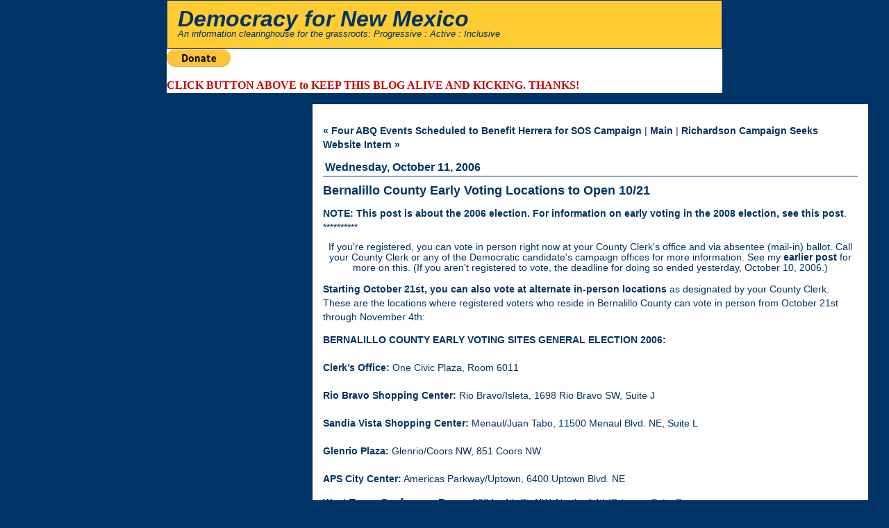

--- FILE ---
content_type: text/html; charset=utf-8
request_url: https://www.democracyfornewmexico.com/democracy_for_new_mexico/2006/10/bernalillo_coun_1.html
body_size: 8499
content:
<!DOCTYPE html PUBLIC "-//W3C//DTD XHTML 1.0 Transitional//EN" "https://www.w3.org/TR/xhtml1/DTD/xhtml1-transitional.dtd">  <html xmlns="https://www.w3.org/1999/xhtml"> <head>   	<script type="text/javascript"> 		var _gaq = _gaq || []; 		_gaq.push(['t2._setAccount', 'UA-225723-36']); 		_gaq.push(['t2._setDomainName', 'none']); 		_gaq.push(['t2._setAllowLinker', true]);         _gaq.push(['t2._setCustomVar', 1, 'Blog', '6a00d834519ed469e200d834519ed669e2', 3]); 		_gaq.push(['t2._trackPageview']);  		(function() { 		  var ga = document.createElement('script'); ga.type = 'text/javascript'; ga.async = true; 		  ga.src = ('https:' == document.location.protocol ? 'https://ssl' : 'https://www') + '.google-analytics.com/ga.js'; 		  var s = document.getElementsByTagName('script')[0]; s.parentNode.insertBefore(ga, s); 		})(); 	</script> <meta http-equiv="Content-Type" content="text/html; charset=utf-8" /> <meta name="generator" content="https://www.typepad.com/" />   <title>Democracy for New Mexico: Bernalillo County Early Voting Locations to Open 10/21</title>  <link rel="stylesheet" href="https://www.democracyfornewmexico.com/democracy_for_new_mexico/styles.css" type="text/css" /> <link rel="alternate" type="application/atom+xml" title="Atom" href="https://www.democracyfornewmexico.com/democracy_for_new_mexico/atom.xml" /> <link rel="alternate" type="application/rss+xml" title="RSS" href="https://www.democracyfornewmexico.com/democracy_for_new_mexico/index.rdf" />   <link rel="start" href="https://www.democracyfornewmexico.com/democracy_for_new_mexico/" title="Home" />  <link rel="prev" href="https://www.democracyfornewmexico.com/democracy_for_new_mexico/2006/10/four_events_sch.html" title="Four ABQ Events Scheduled to Benefit Herrera for SOS Campaign" />   <link rel="next" href="https://www.democracyfornewmexico.com/democracy_for_new_mexico/2006/10/richardson_camp.html" title="Richardson Campaign Seeks Website Intern" />        <script type="text/javascript"> hostName = '.democracyfornewmexico.com'; </script>  <script type="text/javascript">  //delta-del</script><script async src="https://www.googletagmanager.com/gtag/js?id=UA-112619706-1"> </script> <script type="text/javascript"> window.dataLayer = window.dataLayer || [];  function gtag(){dataLayer.push(arguments);}   gtag('js', new Date());   gtag('config', 'UA-112619706-1'); </script></head>  <body>  <div id="container">  <a id="banner-img" href="https://www.democracyfornewmexico.com/democracy_for_new_mexico/"><span class="banner-alt">&nbsp;</span></a> <div id="banner"> <h1><a href="https://www.democracyfornewmexico.com/democracy_for_new_mexico/" accesskey="1">Democracy for New Mexico</a></h1> <h2>An information clearinghouse for the grassroots: Progressive : Active : Inclusive</h2> </div>                           <div class="link-note3"> <form action="https://www.paypal.com/cgi-bin/webscr" method="post"> <input type="hidden" name="cmd" value="_donations"> <input type="hidden" name="business" value="admin@democracyfornewmexico.com"> <input type="hidden" name="no_shipping" value="0"> <input type="hidden" name="return" value="https://www.DemocracyForNewMexico.com"> <input type="hidden" name="cancel_return" value="https://www.DemocracyForNewMexico.com"> <input type="hidden" name="cn" value="Optional Comment"> <input type="hidden" name="currency_code" value="USD"> <input type="hidden" name="tax" value="0"> <input type="hidden" name="lc" value="US"> <input type="hidden" name="bn" value="PP-DonationsBF"> <input type="image" src="https://www.paypal.com/en_US/i/btn/btn_donate_LG.gif" border="0" name="submit" alt="PayPal - The safer, easier way to pay online!">  <br /><p><span style="color: #cc0000"><strong>CLICK BUTTON ABOVE to KEEP THIS BLOG ALIVE AND KICKING. THANKS!</strong> </span></p></form> </div>   </div>       </div>       <script type="text/javascript"> _NTW_width = '160px'; _NTW_hideElts = new Array(); _NTW_hideElts['stars'] = true; _NTW_hideElts['story_type'] = true; _NTW_hideElts['quote'] = true; _NTW_hideElts['num_reviews'] = true; _NTW_hideElts['review_it'] = true; </script> <script src="https://newstrust.net/subjects/politics/top_stories.json" type="text/javascript"></script> <script src="https://newstrust.net/javascripts/widgets/formats/default.json" type="text/javascript"></script> <script src="https://newstrust.net/javascripts/render_widget.js" type="text/javascript"></script>    </div>     </div>   </a>    </div>    </div>   </div>   </div>   </div>            <!-- Start of StatCounter Code --> <script type="text/javascript"> sc_project=366589;  sc_invisible=1;  sc_partition=1;  sc_security="";  </script>  <script type="text/javascript" src="https://www.statcounter.com/counter/counter_xhtml.js"></script> <!-- End of StatCounter Code -->  <!-- Site Meter --> <script type="text/javascript">  </script> <noscript> <a href="https://s45.sitemeter.com/stats.asp?site=s45barbwire" target="_top"> <img src="https://s45.sitemeter.com/meter.asp?site=s45barbwire" alt="Site Meter" border="0"/></a> </noscript> <!-- Copyright (c)2006 Site Meter -->     </div> </div>  <div id="center"> <div class="content">  <p style="TEXT-ALIGN: center"></p>  <p style="TEXT-ALIGN: center"><a href="https://www.harryforcongress.com/"></a></p>  <p align="right">  <a href="https://www.democracyfornewmexico.com/democracy_for_new_mexico/2006/10/four_events_sch.html">&laquo; Four ABQ Events Scheduled to Benefit Herrera for SOS Campaign</a> |  <a href="https://www.democracyfornewmexico.com/democracy_for_new_mexico/">Main</a>  | <a href="https://www.democracyfornewmexico.com/democracy_for_new_mexico/2006/10/richardson_camp.html">Richardson Campaign Seeks Website Intern &raquo;</a>  </p>    <h2>Wednesday, October 11, 2006</h2>    <h3>Bernalillo County Early Voting Locations to Open 10/21</h3>     <p><strong>NOTE: This post is about the 2006 election. For information on early voting in the 2008 election, see <a href="https://www.democracyfornewmexico.com/democracy_for_new_mexico/2008/10/bernalillo-coun.html">this post</a></strong>.<br /> **********</p> If you're registered, you can vote in person right now at your County Clerk's office and via absentee (mail-in) ballot. Call your County Clerk or any of the Democratic candidate's campaign offices for more information. See my <a href="https://www.democracyfornewmexico.com/democracy_for_new_mexico/2006/10/last_day_to_reg.html">earlier post</a> for more on this. (If you aren't registered to vote, the deadline for doing so ended yesterday, October 10, 2006.)</p>  <p><strong>Starting October 21st, you can also vote at alternate in-person locations</strong> as designated by your County Clerk. These are the locations where registered voters who reside in Bernalillo County can vote in person from October 21st through November 4th:</p> <a id="more"></a> <p><strong>BERNALILLO COUNTY EARLY VOTING SITES GENERAL ELECTION 2006:</strong><br /><br /><strong>Clerk’s Office:</strong> One Civic Plaza, Room 6011<br /><br /><strong>Rio Bravo Shopping Center:</strong> Rio Bravo/Isleta, 1698 Rio Bravo SW, Suite J<br /><br /><strong>Sandia Vista Shopping Center:</strong> Menaul/Juan Tabo, 11500 Menaul Blvd. NE, Suite L<br /><br /><strong>Glenrio Plaza:</strong> Glenrio/Coors NW, 851 Coors NW<br /><br /><strong>APS City Center:</strong> Americas Parkway/Uptown, 6400 Uptown Blvd. NE</p>  <p><strong>West Tower Conference Room:</strong> 5024 - 4th St. NW, North of 4th/Griegos, Suite B<br /><br /><strong>Integrity Plaza:</strong> Wyoming/Constitution, 1500 Wyoming NE, Suite A<br /><br /><strong>Parkland Plaza:</strong> Near Kathryn/San Mateo, 1118 San Mateo SE<br /><br /><strong>Los Vecinos Community Center:</strong> 478 ½ Old Hwy 66, Tijeras, NM<br /><br /><strong>Plaza Ladera:</strong> Coors/Sequoia NW, 5300 Sequoia NW, Suite G<br /><br /><strong>900 - 4th St. SW:</strong> 4th/Atlantic, Suite B<br /><br /><strong>Academy Office Park:</strong> Academy/Truchas, 6739 Academy NE, Suite 252<br /><br /><strong>Los Ranchos Villa:</strong> 4th/Osuna, 6601 - 4th St. NW, Suite R</p>  <p><strong>EARLY&nbsp; VOTING HOURS OF OPERATION:</strong></p>  <p><strong>Clerk’s Office Downtown:</strong><br />Tuesday, October 10 thru Friday, October 13: 8 am-5 pm<br />Monday October 16 thru Friday, October 20: 8 am-5 pm<br />Monday October 23 thru Friday, October 27: 8 am-5 pm<br />Monday October 30 thru Friday, November 3: 8 am-5 pm<br />Saturday, November 4: 10 am-6 pm</p>  <p><strong>All Other Sites begin on October 21:</strong><br />Saturday, October 21: 10:00 am - 6:00 pm<br />Tuesday, October 24 thru Friday, October 27: Noon - 8:00 pm<br />Saturday, October 28: 10:00 am - 6:00 pm<br />Tuesday, October 31 thru Friday, November 3: Noon - 8:00 pm<br />Saturday, November 4: 10:00 am - 6:00 pm</p>  <p><em>Source: Bernalillo County Clerk’s Office 10/10/06</em></p>  <p><strong>For info on early voting sites in other counties, contact your County Clerk. You can find contact information for them <a href="https://www.sos.state.nm.us/main/elections/Clerks.htm">here</a>.</strong></p>  <p class="posted"> October 11, 2006 at 10:32 AM in <a href="https://www.democracyfornewmexico.com/democracy_for_new_mexico/election_reform/">Election Reform & Voting</a>  | <a href="https://www.democracyfornewmexico.com/democracy_for_new_mexico/2006/10/bernalillo_coun_1.html">Permalink</a> </p>      <h2><a id="comments"></a>Comments</h2> 	                    <a id="c132837743"></a> <p>oops!  There is a discrepancy between the days of the week and the date on the early voting hours of operation.<br /> For October 21th is a Tuesday, October 24st is a Friday and so on.</p>  <p></p>  <p></p>  <p></p>  <p></p>  <p></p>  <p></p>  <p></p>  <p></p>  <p></p>  <p></p>  <p></p>  <p></p>  <p></p>  <p></p>  <p></p>  <p></p>  <p></p>  <p></p>  <p></p>  <p></p>  <p></p>  <p></p>  <p></p>  <p></p>  <p></p>  <p></p>  <p></p>  <p></p>  <p></p>  <p></p>  <p></p>  <p></p>  <p></p>  <p></p>  <p></p>  <p></p>  <p></p>  <p></p>  <p></p>  <p></p>  <p></p>  <p></p>  <p></p>  <p></p>  <p></p>  <p></p>  <p></p>  <p></p>  <p></p>  <p></p>  <p></p>  <p></p>  <p></p>  <p></p>  <p></p>  <p></p>  <p></p>  <p></p>  <p></p>  <p></p>  <p></p>  <p></p>  <p></p>  <p></p>  <p></p>  <p></p>  <p></p>  <p></p>  <p></p>  <p></p>  <p></p>  <p></p>  <p></p>  <p></p>  <p></p>  <p></p>  <p></p>  <p></p>  <p></p>  <p></p>  <p></p>  <p></p>  <p></p>  <p></p>  <p></p>  <p></p>  <p></p>  <p></p>  <p></p>  <p></p>  <p></p>  <p></p>  <p></p>  <p></p>  <p></p>  <p></p>  <p></p>  <p></p>  <p></p>  <p></p>  <p></p>  <p></p>  <p></p>  <p></p>  <p></p>  <p></p>  <p></p>  <p></p>  <p></p>  <p></p>  <p></p>  <p></p>  <p></p>  <p></p>  <p></p>  <p></p>  <p></p>  <p></p>  <p></p>  <p></p>  <p></p>  <p></p>  <p><br /> tuesday</p> <p class="posted">Posted by: Betsy Townsend | Sep 30, 2008 11:36:09 AM</p>  <a id="c132847135"></a> <p>You&#39;re looking at dates for the 2006 election, not the 2008 election.</p> <p class="posted">Posted by: <a rel="nofollow" target="_blank" title="https://www.DemocracyForNewMexico.com" href="https://www.DemocracyForNewMexico.com">barb</a> | Sep 30, 2008 12:44:13 PM</p>  <a id="c136933623"></a> <p>Hello =] I noticed one early voting polling location not listed on your webpage; that early voting location is at the Del Norte Shopping Center located at 7120 Wyoming NE, Suite 16.  Please verify this information with the following website address:</p>  <p><a href="https://www.cabq.gov/clerk/elections" rel="nofollow">https://www.cabq.gov/clerk/elections</a></p> <p class="posted">Posted by: <a rel="nofollow" target="_blank" title="https://www.cabq.gov/clerk/elections" href="https://www.cabq.gov/clerk/elections">Desbah Benally</a> | Oct 29, 2008 3:48:27 PM</p>  <a id="c136939205"></a> <p>Again, this post is about the 2006 election, NOT the 2008 election. Thus the info is different.</p> <p class="posted">Posted by: <a rel="nofollow" target="_blank" title="https://www.DemocracyForNewMexico.com" href="https://www.DemocracyForNewMexico.com">barb</a> | Oct 29, 2008 4:29:56 PM</p>  <a id="c137060691"></a> <p>When I googled &quot;early voting,&quot; this 2006 website was pulled up instead of your updated 2008 site.  Is there anything that you can do that helps the 2008 website to get displayed before any of the outdated voting websites?  Thanks for your time!</p> <p class="posted">Posted by: Desbah Benally | Oct 30, 2008 12:29:29 PM</p>                </div> </div>  </div> <div id="right">          <form method="get" action="https://www.google.com/search">   <input type="hidden" name="ie" value="UTF-8" />    <input type="hidden" name="oe" value="UTF-8" />    <div style="background-color:white;">    <a href="https://www.google.com/"><img src="https://www.google.com/logos/Logo_25wht.gif" border="0" alt="Google" /></a>    </div>    <input type="text" name="q" size="18" maxlength="355" value="" /><br />    <small>     <input type="hidden" name="domains" value="democracyfornewmexico.com" />     <input type="radio" name="sitesearch" value="democracyfornewmexico.com" /> Entire Web<br />     <input type="radio" name="sitesearch" value="democracyfornewmexico.com" checked="checked" /> This Blog    <br /></small>     <input type="submit" name="btnG" value=" Google Search " />   </form>  <!-- SiteSearch Google -->            <script type="text/javascript"> if(typeof(networkedblogs)=="undefined"){networkedblogs = {};networkedblogs.blogId=58251;networkedblogs.shortName="democracy_for_new_mexico";} --></script><script  type="text/javascript"></script>     </div>       </div>    </div>    <h2><a href="/democracy_for_new_mexico/archives.html">Archives</a></h2> <ul>  <li><a href="https://www.democracyfornewmexico.com/democracy_for_new_mexico/2010/10/index.html">October 2010</a></li>  <li><a href="https://www.democracyfornewmexico.com/democracy_for_new_mexico/2010/09/index.html">September 2010</a></li>  <li><a href="https://www.democracyfornewmexico.com/democracy_for_new_mexico/2010/08/index.html">August 2010</a></li>  <li><a href="https://www.democracyfornewmexico.com/democracy_for_new_mexico/2010/07/index.html">July 2010</a></li>  <li><a href="https://www.democracyfornewmexico.com/democracy_for_new_mexico/2010/06/index.html">June 2010</a></li>  <li><a href="https://www.democracyfornewmexico.com/democracy_for_new_mexico/2010/05/index.html">May 2010</a></li>  <li><a href="https://www.democracyfornewmexico.com/democracy_for_new_mexico/2010/04/index.html">April 2010</a></li>  <li><a href="https://www.democracyfornewmexico.com/democracy_for_new_mexico/2010/03/index.html">March 2010</a></li>  <li><a href="https://www.democracyfornewmexico.com/democracy_for_new_mexico/2010/02/index.html">February 2010</a></li>  <li><a href="https://www.democracyfornewmexico.com/democracy_for_new_mexico/2010/01/index.html">January 2010</a></li>  <li><a href="https://www.democracyfornewmexico.com/democracy_for_new_mexico/2009/12/index.html">December 2009</a></li>  <li><a href="https://www.democracyfornewmexico.com/democracy_for_new_mexico/2009/11/index.html">November 2009</a></li>  </ul>  <h2>Categories</h2>  <ul>   <li><a href="https://www.democracyfornewmexico.com/democracy_for_new_mexico/2007_albq_municipal_elections/">2007 Albq. Municipal Elections</a></li>     <li><a href="https://www.democracyfornewmexico.com/democracy_for_new_mexico/2008_bernalillo_county_elections/">2008 Bernalillo County Elections</a></li>     <li><a href="https://www.democracyfornewmexico.com/democracy_for_new_mexico/2008_dem_vp_candidates/">2008 Dem VP Candidates</a></li>     <li><a href="https://www.democracyfornewmexico.com/democracy_for_new_mexico/2008_democratic_convention/">2008 Democratic Convention</a></li>     <li><a href="https://www.democracyfornewmexico.com/democracy_for_new_mexico/2008_general_election_voting/">2008 General Election Voting</a></li>     <li><a href="https://www.democracyfornewmexico.com/democracy_for_new_mexico/2008_general_presidential_election/">2008 General Presidential Election</a></li>     <li><a href="https://www.democracyfornewmexico.com/democracy_for_new_mexico/2008_judicial_elections/">2008 Judicial Elections</a></li>     <li><a href="https://www.democracyfornewmexico.com/democracy_for_new_mexico/2008_new_mexico_convention_delegation/">2008 New Mexico Convention Delegation</a></li>     <li><a href="https://www.democracyfornewmexico.com/democracy_for_new_mexico/2008_nm_senate_race/">2008 NM Senate Race</a></li>     <li><a href="https://www.democracyfornewmexico.com/democracy_for_new_mexico/2008_nm_state_legislature_races/">2008 NM State Legislature Races</a></li>     <li><a href="https://www.democracyfornewmexico.com/democracy_for_new_mexico/2008_prc_election/">2008 PRC Election</a></li>     <li><a href="https://www.democracyfornewmexico.com/democracy_for_new_mexico/2008_presidential_primary/">2008 Presidential Primary</a></li>     <li><a href="https://www.democracyfornewmexico.com/democracy_for_new_mexico/2008_republican_convention/">2008 Republican Convention</a></li>     <li><a href="https://www.democracyfornewmexico.com/democracy_for_new_mexico/2008_santa_fe_county_elections/">2008 Santa Fe County Elections</a></li>     <li><a href="https://www.democracyfornewmexico.com/democracy_for_new_mexico/2009-albuquerque-city-council-races/">2009 Albuquerque City Council Races</a></li>     <li><a href="https://www.democracyfornewmexico.com/democracy_for_new_mexico/2009_albuquerque_mayoral_race/">2009 Albuquerque Mayoral Race</a></li>     <li><a href="https://www.democracyfornewmexico.com/democracy_for_new_mexico/2009-gubernatorial-transition/">2009 Gubernatorial Transition</a></li>     <li><a href="https://www.democracyfornewmexico.com/democracy_for_new_mexico/2009-santa-fe-municipal-election/">2009 Santa Fe Municipal Election</a></li>     <li><a href="https://www.democracyfornewmexico.com/democracy_for_new_mexico/2010-bernaillo-county-assessor-race/">2010 Bernaillo County Assessor Race</a></li>     <li><a href="https://www.democracyfornewmexico.com/democracy_for_new_mexico/2010-bernalillo-county-commission-races/">2010 Bernalillo County Commission Races</a></li>     <li><a href="https://www.democracyfornewmexico.com/democracy_for_new_mexico/2010-bernalillo-county-sheriff-race/">2010 Bernalillo County Sheriff Race</a></li>     <li><a href="https://www.democracyfornewmexico.com/democracy_for_new_mexico/2010-democratic-primary-results/">2010 Democratic Primary Results</a></li>     <li><a href="https://www.democracyfornewmexico.com/democracy_for_new_mexico/2010-dpnm-pre-primary-convention/">2010 DPNM Pre-Primary Convention</a></li>     <li><a href="https://www.democracyfornewmexico.com/democracy_for_new_mexico/2010-general-election/">2010 General Election</a></li>     <li><a href="https://www.democracyfornewmexico.com/democracy_for_new_mexico/2010-judicial-races/">2010 Judicial Races</a></li>     <li><a href="https://www.democracyfornewmexico.com/democracy_for_new_mexico/2010-nm-attorney-general-race/">2010 NM Attorney General Race</a></li>     <li><a href="https://www.democracyfornewmexico.com/democracy_for_new_mexico/2010_nm_governors_race/">2010 NM Governor's Race</a></li>     <li><a href="https://www.democracyfornewmexico.com/democracy_for_new_mexico/2010-nm-land-commissioner-race/">2010 NM Land Commissioner Race</a></li>     <li><a href="https://www.democracyfornewmexico.com/democracy_for_new_mexico/2010-nm-legislature-races/">2010 NM Legislature Races</a></li>     <li><a href="https://www.democracyfornewmexico.com/democracy_for_new_mexico/2010_nm_lt_governor_race/">2010 NM Lt. Governor Race</a></li>     <li><a href="https://www.democracyfornewmexico.com/democracy_for_new_mexico/2010-nm-prc-races/">2010 NM PRC Races</a></li>     <li><a href="https://www.democracyfornewmexico.com/democracy_for_new_mexico/2010-nm-secretary-of-state-race/">2010 NM Secretary of State Race</a></li>     <li><a href="https://www.democracyfornewmexico.com/democracy_for_new_mexico/2010-nm-state-auditor-race/">2010 NM State Auditor Race</a></li>     <li><a href="https://www.democracyfornewmexico.com/democracy_for_new_mexico/2010-nm-state-treasurer-race/">2010 NM State Treasurer Race</a></li>     <li><a href="https://www.democracyfornewmexico.com/democracy_for_new_mexico/2010-santa-fe-county-elections/">2010 Santa Fe County Elections</a></li>     <li><a href="https://www.democracyfornewmexico.com/democracy_for_new_mexico/2010-santa-fe-municipal-election/">2010 Santa Fe Municipal Election</a></li>     <li><a href="https://www.democracyfornewmexico.com/democracy_for_new_mexico/addiction/">Addiction</a></li>     <li><a href="https://www.democracyfornewmexico.com/democracy_for_new_mexico/afghanistan/">Afghanistan</a></li>     <li><a href="https://www.democracyfornewmexico.com/democracy_for_new_mexico/agriculture/">Agriculture</a></li>     <li><a href="https://www.democracyfornewmexico.com/democracy_for_new_mexico/allen-weh/">Allen Weh</a></li>     <li><a href="https://www.democracyfornewmexico.com/democracy_for_new_mexico/animal-cruelty/">Animal Protection</a></li>     <li><a href="https://www.democracyfornewmexico.com/democracy_for_new_mexico/art/">Art</a></li>     <li><a href="https://www.democracyfornewmexico.com/democracy_for_new_mexico/beat_back_bush_new_mexico/">Beat Back Bush New Mexico</a></li>     <li><a href="https://www.democracyfornewmexico.com/democracy_for_new_mexico/bernalillo-county/">Bernalillo County</a></li>     <li><a href="https://www.democracyfornewmexico.com/democracy_for_new_mexico/bill-clinton/">Bill Clinton</a></li>     <li><a href="https://www.democracyfornewmexico.com/democracy_for_new_mexico/bird_blogging/">Bird Blogging</a></li>     <li><a href="https://www.democracyfornewmexico.com/democracy_for_new_mexico/anne_kass_blogging/">Blogging by Anne Kass</a></li>     <li><a href="https://www.democracyfornewmexico.com/democracy_for_new_mexico/books/">Books</a></li>     <li><a href="https://www.democracyfornewmexico.com/democracy_for_new_mexico/border-issues/">Border Issues</a></li>     <li><a href="https://www.democracyfornewmexico.com/democracy_for_new_mexico/brian-colon/">Brian Colon</a></li>     <li><a href="https://www.democracyfornewmexico.com/democracy_for_new_mexico/broadband/">Broadband</a></li>     <li><a href="https://www.democracyfornewmexico.com/democracy_for_new_mexico/business/">Business</a></li>     <li><a href="https://www.democracyfornewmexico.com/democracy_for_new_mexico/by-stephen-jones-contributing-writer/">By Stephen Jones, Contributing Writer</a></li>     <li><a href="https://www.democracyfornewmexico.com/democracy_for_new_mexico/candidates_races/">Candidates & Races</a></li>     <li><a href="https://www.democracyfornewmexico.com/democracy_for_new_mexico/charity/">Charity</a></li>     <li><a href="https://www.democracyfornewmexico.com/democracy_for_new_mexico/children-and-families/">Children and Families</a></li>     <li><a href="https://www.democracyfornewmexico.com/democracy_for_new_mexico/city-of-albuquerque/">City of Albuquerque</a></li>     <li><a href="https://www.democracyfornewmexico.com/democracy_for_new_mexico/civil_liberties/">Civil Liberties</a></li>     <li><a href="https://www.democracyfornewmexico.com/democracy_for_new_mexico/climate/">Climate</a></li>     <li><a href="https://www.democracyfornewmexico.com/democracy_for_new_mexico/corporatism/">Corporatism</a></li>     <li><a href="https://www.democracyfornewmexico.com/democracy_for_new_mexico/crime/">Crime</a></li>     <li><a href="https://www.democracyfornewmexico.com/democracy_for_new_mexico/current_affairs/">Current Affairs</a></li>     <li><a href="https://www.democracyfornewmexico.com/democracy_for_new_mexico/democratic_party/">Democratic Party</a></li>     <li><a href="https://www.democracyfornewmexico.com/democracy_for_new_mexico/dfa/">DFA</a></li>     <li><a href="https://www.democracyfornewmexico.com/democracy_for_new_mexico/dfnm_albq/">DFNM - Albq</a></li>     <li><a href="https://www.democracyfornewmexico.com/democracy_for_new_mexico/dfnm_polls/">DFNM Polls</a></li>     <li><a href="https://www.democracyfornewmexico.com/democracy_for_new_mexico/domestic-violence/">Domestic Violence</a></li>     <li><a href="https://www.democracyfornewmexico.com/democracy_for_new_mexico/drugs/">Drugs</a></li>     <li><a href="https://www.democracyfornewmexico.com/democracy_for_new_mexico/economy_populism/">Economy, Populism</a></li>     <li><a href="https://www.democracyfornewmexico.com/democracy_for_new_mexico/education/">Education</a></li>     <li><a href="https://www.democracyfornewmexico.com/democracy_for_new_mexico/election_reform/">Election Reform & Voting</a></li>     <li><a href="https://www.democracyfornewmexico.com/democracy_for_new_mexico/energy/">Energy</a></li>     <li><a href="https://www.democracyfornewmexico.com/democracy_for_new_mexico/environment/">Environment</a></li>     <li><a href="https://www.democracyfornewmexico.com/democracy_for_new_mexico/eric-griego/">Eric Griego</a></li>     <li><a href="https://www.democracyfornewmexico.com/democracy_for_new_mexico/ethics_campaign_reform/">Ethics & Campaign Reform</a></li>     <li><a href="https://www.democracyfornewmexico.com/democracy_for_new_mexico/ethics_hall_of_shame/">Ethics Hall of Shame</a></li>     <li><a href="https://www.democracyfornewmexico.com/democracy_for_new_mexico/events/">Events</a></li>     <li><a href="https://www.democracyfornewmexico.com/democracy_for_new_mexico/faith-community/">Faith Community</a></li>     <li><a href="https://www.democracyfornewmexico.com/democracy_for_new_mexico/fellowships-internships/">Fellowships, Internships</a></li>     <li><a href="https://www.democracyfornewmexico.com/democracy_for_new_mexico/filibuster/">Filibuster</a></li>     <li><a href="https://www.democracyfornewmexico.com/democracy_for_new_mexico/film/">Film</a></li>     <li><a href="https://www.democracyfornewmexico.com/democracy_for_new_mexico/finance-investments/">Finance, Investments</a></li>     <li><a href="https://www.democracyfornewmexico.com/democracy_for_new_mexico/food_and_drink/">Food and Drink</a></li>     <li><a href="https://www.democracyfornewmexico.com/democracy_for_new_mexico/genocide/">Genocide</a></li>     <li><a href="https://www.democracyfornewmexico.com/democracy_for_new_mexico/glbt_rights/">GLBT Rights</a></li>     <li><a href="https://www.democracyfornewmexico.com/democracy_for_new_mexico/gov-bill-richardson/">Gov. Bill Richardson</a></li>     <li><a href="https://www.democracyfornewmexico.com/democracy_for_new_mexico/government/">Government</a></li>     <li><a href="https://www.democracyfornewmexico.com/democracy_for_new_mexico/green_economy/">Green Economy</a></li>     <li><a href="https://www.democracyfornewmexico.com/democracy_for_new_mexico/guest_blogger/">Guest Blogger</a></li>     <li><a href="https://www.democracyfornewmexico.com/democracy_for_new_mexico/guns/">Guns</a></li>     <li><a href="https://www.democracyfornewmexico.com/democracy_for_new_mexico/haiti-earthquake/">Haiti Earthquake</a></li>     <li><a href="https://www.democracyfornewmexico.com/democracy_for_new_mexico/healthcare/">Healthcare</a></li>     <li><a href="https://www.democracyfornewmexico.com/democracy_for_new_mexico/hector-balderas/">Hector Balderas</a></li>     <li><a href="https://www.democracyfornewmexico.com/democracy_for_new_mexico/hispanic-issues/">Hispanic Issues</a></li>     <li><a href="https://www.democracyfornewmexico.com/democracy_for_new_mexico/history/">History</a></li>     <li><a href="https://www.democracyfornewmexico.com/democracy_for_new_mexico/holidays/">Holidays</a></li>     <li><a href="https://www.democracyfornewmexico.com/democracy_for_new_mexico/homeland-security/">Homeland Security</a></li>     <li><a href="https://www.democracyfornewmexico.com/democracy_for_new_mexico/housing/">Housing</a></li>     <li><a href="https://www.democracyfornewmexico.com/democracy_for_new_mexico/howard-dean/">Howard Dean</a></li>     <li><a href="https://www.democracyfornewmexico.com/democracy_for_new_mexico/humor/">Humor</a></li>     <li><a href="https://www.democracyfornewmexico.com/democracy_for_new_mexico/immigration/">Immigration</a></li>     <li><a href="https://www.democracyfornewmexico.com/democracy_for_new_mexico/impeachment/">Impeachment</a></li>     <li><a href="https://www.democracyfornewmexico.com/democracy_for_new_mexico/international_relations/">International Relations</a></li>     <li><a href="https://www.democracyfornewmexico.com/democracy_for_new_mexico/iran/">Iran</a></li>     <li><a href="https://www.democracyfornewmexico.com/democracy_for_new_mexico/iraq_war/">Iraq War</a></li>     <li><a href="https://www.democracyfornewmexico.com/democracy_for_new_mexico/jerry-otiz-y-pino/">Jerry Otiz y Pino</a></li>     <li><a href="https://www.democracyfornewmexico.com/democracy_for_new_mexico/jobs/">Jobs</a></li>     <li><a href="https://www.democracyfornewmexico.com/democracy_for_new_mexico/joe-campos/">Joe Campos</a></li>     <li><a href="https://www.democracyfornewmexico.com/democracy_for_new_mexico/john_mccain/">John McCain</a></li>     <li><a href="https://www.democracyfornewmexico.com/democracy_for_new_mexico/jon-barela/">Jon Barela</a></li>     <li><a href="https://www.democracyfornewmexico.com/democracy_for_new_mexico/journalism/">Journalism</a></li>     <li><a href="https://www.democracyfornewmexico.com/democracy_for_new_mexico/justice/">Justice</a></li>     <li><a href="https://www.democracyfornewmexico.com/democracy_for_new_mexico/labor/">Labor</a></li>     <li><a href="https://www.democracyfornewmexico.com/democracy_for_new_mexico/land-issues/">Land Issues</a></li>     <li><a href="https://www.democracyfornewmexico.com/democracy_for_new_mexico/las-cruces/">Las Cruces</a></li>     <li><a href="https://www.democracyfornewmexico.com/democracy_for_new_mexico/las-vegas-nm/">Las Vegas NM</a></li>     <li><a href="https://www.democracyfornewmexico.com/democracy_for_new_mexico/law-enforcement/">Law Enforcement</a></li>     <li><a href="https://www.democracyfornewmexico.com/democracy_for_new_mexico/lawrence-rael/">Lawrence Rael</a></li>     <li><a href="https://www.democracyfornewmexico.com/democracy_for_new_mexico/legal-issues/">Legal Issues</a></li>     <li><a href="https://www.democracyfornewmexico.com/democracy_for_new_mexico/lending/">Lending</a></li>     <li><a href="https://www.democracyfornewmexico.com/democracy_for_new_mexico/linda-lopez/">Linda Lopez</a></li>     <li><a href="https://www.democracyfornewmexico.com/democracy_for_new_mexico/local_politics/">Local Politics</a></li>     <li><a href="https://www.democracyfornewmexico.com/democracy_for_new_mexico/lt-gov-diane-denish/">Lt. Gov. Diane Denish</a></li>     <li><a href="https://www.democracyfornewmexico.com/democracy_for_new_mexico/martin-chavez/">Martin Chavez</a></li>     <li><a href="https://www.democracyfornewmexico.com/democracy_for_new_mexico/media/">Media</a></li>     <li><a href="https://www.democracyfornewmexico.com/democracy_for_new_mexico/meetup/">MeetUp</a></li>     <li><a href="https://www.democracyfornewmexico.com/democracy_for_new_mexico/middle_east/">Middle East</a></li>     <li><a href="https://www.democracyfornewmexico.com/democracy_for_new_mexico/military_affairs/">Military Affairs</a></li>     <li><a href="https://www.democracyfornewmexico.com/democracy_for_new_mexico/mining/">Mining</a></li>     <li><a href="https://www.democracyfornewmexico.com/democracy_for_new_mexico/minority_issues/">Minority Issues</a></li>     <li><a href="https://www.democracyfornewmexico.com/democracy_for_new_mexico/music/">Music</a></li>     <li><a href="https://www.democracyfornewmexico.com/democracy_for_new_mexico/national-security/">National Security</a></li>     <li><a href="https://www.democracyfornewmexico.com/democracy_for_new_mexico/native_americans/">Native Americans</a></li>     <li><a href="https://www.democracyfornewmexico.com/democracy_for_new_mexico/net_neutrality/">Net Neutrality</a></li>     <li><a href="https://www.democracyfornewmexico.com/democracy_for_new_mexico/netroots_nation/">Netroots Nation</a></li>     <li><a href="https://www.democracyfornewmexico.com/democracy_for_new_mexico/nm-congressional-delegation/">NM Congressional Delegation</a></li>     <li><a href="https://www.democracyfornewmexico.com/democracy_for_new_mexico/nm_legislature/">NM Legislature 2007</a></li>     <li><a href="https://www.democracyfornewmexico.com/democracy_for_new_mexico/nm_legislature_2008/">NM Legislature 2008</a></li>     <li><a href="https://www.democracyfornewmexico.com/democracy_for_new_mexico/nm-legislature-2009/">NM Legislature 2009</a></li>     <li><a href="https://www.democracyfornewmexico.com/democracy_for_new_mexico/nm-legislature-2010/">NM Legislature 2010</a></li>     <li><a href="https://www.democracyfornewmexico.com/democracy_for_new_mexico/nm-legislature-2011/">NM Legislature 2011</a></li>     <li><a href="https://www.democracyfornewmexico.com/democracy_for_new_mexico/nm_legislature_special_session_2008/">NM Legislature Special Session 2008</a></li>     <li><a href="https://www.democracyfornewmexico.com/democracy_for_new_mexico/nm-legislature-special-session-2009/">NM Legislature Special Session 2009</a></li>     <li><a href="https://www.democracyfornewmexico.com/democracy_for_new_mexico/nm-legislature-special-session-2010/">NM Legislature Special Session 2010</a></li>     <li><a href="https://www.democracyfornewmexico.com/democracy_for_new_mexico/nm-office-of-recovery-and-reinvestment/">NM Office of Recovery and Reinvestment</a></li>     <li><a href="https://www.democracyfornewmexico.com/democracy_for_new_mexico/nm01_congressional_seat_2008/">NM-01 Congressional Seat 2008</a></li>     <li><a href="https://www.democracyfornewmexico.com/democracy_for_new_mexico/nm-01-congressional-seat-2010/">NM-01 Congressional Seat 2010</a></li>     <li><a href="https://www.democracyfornewmexico.com/democracy_for_new_mexico/nm02_congressional_race_2008/">NM-02 Congressional Race 2008</a></li>     <li><a href="https://www.democracyfornewmexico.com/democracy_for_new_mexico/nm-02-congressional-race-2010/">NM-02 Congressional Race 2010</a></li>     <li><a href="https://www.democracyfornewmexico.com/democracy_for_new_mexico/nm-03-congressional-race-2010/">NM-03 Congressional Race 2010</a></li>     <li><a href="https://www.democracyfornewmexico.com/democracy_for_new_mexico/nm03_congressional_race_2008/">NM-03 Congressional Seat 2008</a></li>     <li><a href="https://www.democracyfornewmexico.com/democracy_for_new_mexico/nuclear_arms_power/">Nuclear Arms, Power</a></li>     <li><a href="https://www.democracyfornewmexico.com/democracy_for_new_mexico/obama-administration/">Obama Administration</a></li>     <li><a href="https://www.democracyfornewmexico.com/democracy_for_new_mexico/obama-clean-energy-reform/">Obama Clean Energy Reform</a></li>     <li><a href="https://www.democracyfornewmexico.com/democracy_for_new_mexico/obama-health-care-reform/">Obama Health Care Reform</a></li>     <li><a href="https://www.democracyfornewmexico.com/democracy_for_new_mexico/obama_nm_campaign/">Obama NM Campaign</a></li>     <li><a href="https://www.democracyfornewmexico.com/democracy_for_new_mexico/obama-transition/">Obama Transition</a></li>     <li><a href="https://www.democracyfornewmexico.com/democracy_for_new_mexico/oceans/">Oceans</a></li>     <li><a href="https://www.democracyfornewmexico.com/democracy_for_new_mexico/open_thread/">Open Thread</a></li>     <li><a href="https://www.democracyfornewmexico.com/democracy_for_new_mexico/organizing-for-america/">Organizing for America</a></li>     <li><a href="https://www.democracyfornewmexico.com/democracy_for_new_mexico/otero-county/">Otero County</a></li>     <li><a href="https://www.democracyfornewmexico.com/democracy_for_new_mexico/pakistan/">Pakistan</a></li>     <li><a href="https://www.democracyfornewmexico.com/democracy_for_new_mexico/peace/">Peace</a></li>     <li><a href="https://www.democracyfornewmexico.com/democracy_for_new_mexico/pete-domenici-jr/">Pete Domenici Jr.</a></li>     <li><a href="https://www.democracyfornewmexico.com/democracy_for_new_mexico/physicians/">Physicians</a></li>     <li><a href="https://www.democracyfornewmexico.com/democracy_for_new_mexico/political-ads/">Political Ads</a></li>     <li><a href="https://www.democracyfornewmexico.com/democracy_for_new_mexico/polling/">Polling</a></li>     <li><a href="https://www.democracyfornewmexico.com/democracy_for_new_mexico/poverty/">Poverty</a></li>     <li><a href="https://www.democracyfornewmexico.com/democracy_for_new_mexico/prisons-corrections/">Prisons, Corrections</a></li>     <li><a href="https://www.democracyfornewmexico.com/democracy_for_new_mexico/progressivism/">Progressivism</a></li>     <li><a href="https://www.democracyfornewmexico.com/democracy_for_new_mexico/public_policy/">Public Policy</a></li>     <li><a href="https://www.democracyfornewmexico.com/democracy_for_new_mexico/racial_minorities/">Racial Minorities</a></li>     <li><a href="https://www.democracyfornewmexico.com/democracy_for_new_mexico/real_estate_development/">Real Estate Development</a></li>     <li><a href="https://www.democracyfornewmexico.com/democracy_for_new_mexico/recreationopen-space/">Recreation/Open Space</a></li>     <li><a href="https://www.democracyfornewmexico.com/democracy_for_new_mexico/regulation/">Regulation</a></li>     <li><a href="https://www.democracyfornewmexico.com/democracy_for_new_mexico/religion/">Religion</a></li>     <li><a href="https://www.democracyfornewmexico.com/democracy_for_new_mexico/rep-ben-ray-lujan/">Rep. Ben Ray Lujan (NM-03)</a></li>     <li><a href="https://www.democracyfornewmexico.com/democracy_for_new_mexico/rep-harry-teague-nm-02/">Rep. Harry Teague (NM-02)</a></li>     <li><a href="https://www.democracyfornewmexico.com/democracy_for_new_mexico/rep-martin-heinrich-nm-01/">Rep. Martin Heinrich (NM-01)</a></li>     <li><a href="https://www.democracyfornewmexico.com/democracy_for_new_mexico/republican_party/">Republican Party</a></li>     <li><a href="https://www.democracyfornewmexico.com/democracy_for_new_mexico/richard-romero/">Richard Romero</a></li>     <li><a href="https://www.democracyfornewmexico.com/democracy_for_new_mexico/right-wing/">Right Wing</a></li>     <li><a href="https://www.democracyfornewmexico.com/democracy_for_new_mexico/rio-rancho/">Rio Rancho</a></li>     <li><a href="https://www.democracyfornewmexico.com/democracy_for_new_mexico/rural_issues/">Rural Issues</a></li>     <li><a href="https://www.democracyfornewmexico.com/democracy_for_new_mexico/santa_fe_politics/">Santa Fe</a></li>     <li><a href="https://www.democracyfornewmexico.com/democracy_for_new_mexico/saturday_music_club/">Saturday Music Hall</a></li>     <li><a href="https://www.democracyfornewmexico.com/democracy_for_new_mexico/science/">Science</a></li>     <li><a href="https://www.democracyfornewmexico.com/democracy_for_new_mexico/sen-jeff-bingaman/">Sen. Jeff Bingaman</a></li>     <li><a href="https://www.democracyfornewmexico.com/democracy_for_new_mexico/sen-tom-udall/">Sen. Tom Udall</a></li>     <li><a href="https://www.democracyfornewmexico.com/democracy_for_new_mexico/senior-citizens/">Senior Citizens</a></li>     <li><a href="https://www.democracyfornewmexico.com/democracy_for_new_mexico/silver-city/">Silver City</a></li>     <li><a href="https://www.democracyfornewmexico.com/democracy_for_new_mexico/social-security/">Social Security</a></li>     <li><a href="https://www.democracyfornewmexico.com/democracy_for_new_mexico/sound_off/">Sound Off!</a></li>     <li><a href="https://www.democracyfornewmexico.com/democracy_for_new_mexico/sports/">Sports</a></li>     <li><a href="https://www.democracyfornewmexico.com/democracy_for_new_mexico/sprawl_development/">Sprawl Development</a></li>     <li><a href="https://www.democracyfornewmexico.com/democracy_for_new_mexico/steve-pearce/">Steve Pearce</a></li>     <li><a href="https://www.democracyfornewmexico.com/democracy_for_new_mexico/sun-cal/">Sun Cal</a></li>     <li><a href="https://www.democracyfornewmexico.com/democracy_for_new_mexico/susana-martinez/">Susana Martinez</a></li>     <li><a href="https://www.democracyfornewmexico.com/democracy_for_new_mexico/taos/">Taos</a></li>     <li><a href="https://www.democracyfornewmexico.com/democracy_for_new_mexico/taxes/">Taxes</a></li>     <li><a href="https://www.democracyfornewmexico.com/democracy_for_new_mexico/telecommunications/">Telecommunications</a></li>     <li><a href="https://www.democracyfornewmexico.com/democracy_for_new_mexico/terrorism/">Terrorism</a></li>     <li><a href="https://www.democracyfornewmexico.com/democracy_for_new_mexico/theater/">Theater</a></li>     <li><a href="https://www.democracyfornewmexico.com/democracy_for_new_mexico/tibet/">Tibet</a></li>     <li><a href="https://www.democracyfornewmexico.com/democracy_for_new_mexico/tom-mullins/">Tom Mullins</a></li>     <li><a href="https://www.democracyfornewmexico.com/democracy_for_new_mexico/torture/">Torture</a></li>     <li><a href="https://www.democracyfornewmexico.com/democracy_for_new_mexico/trade/">Trade</a></li>     <li><a href="https://www.democracyfornewmexico.com/democracy_for_new_mexico/transparency/">Transparency</a></li>     <li><a href="https://www.democracyfornewmexico.com/democracy_for_new_mexico/transportation/">Transportation</a></li>     <li><a href="https://www.democracyfornewmexico.com/democracy_for_new_mexico/travel/">Travel</a></li>     <li><a href="https://www.democracyfornewmexico.com/democracy_for_new_mexico/true_blue_new_mexico/">True Blue New Mexico</a></li>     <li><a href="https://www.democracyfornewmexico.com/democracy_for_new_mexico/us_attorney_iglesias/">U.S. Attorney Iglesias</a></li>     <li><a href="https://www.democracyfornewmexico.com/democracy_for_new_mexico/us-constitution/">U.S. Constitution</a></li>     <li><a href="https://www.democracyfornewmexico.com/democracy_for_new_mexico/unemployment/">Unemployment</a></li>     <li><a href="https://www.democracyfornewmexico.com/democracy_for_new_mexico/uranium/">Uranium</a></li>     <li><a href="https://www.democracyfornewmexico.com/democracy_for_new_mexico/urban-issues/">Urban Issues</a></li>     <li><a href="https://www.democracyfornewmexico.com/democracy_for_new_mexico/us-supreme-court/">US Supreme Court</a></li>     <li><a href="https://www.democracyfornewmexico.com/democracy_for_new_mexico/veterans/">Veterans</a></li>     <li><a href="https://www.democracyfornewmexico.com/democracy_for_new_mexico/visuals/">Visuals</a></li>     <li><a href="https://www.democracyfornewmexico.com/democracy_for_new_mexico/water-issues/">Water Issues</a></li>     <li><a href="https://www.democracyfornewmexico.com/democracy_for_new_mexico/webtech/">Web/Tech</a></li>     <li><a href="https://www.democracyfornewmexico.com/democracy_for_new_mexico/weblogs/">Weblogs</a></li>     <li><a href="https://www.democracyfornewmexico.com/democracy_for_new_mexico/why_are_you_a_democrat/">Why Are You a Democrat?</a></li>     <li><a href="https://www.democracyfornewmexico.com/democracy_for_new_mexico/womens_issues/">Women's Issues</a></li>     <li><a href="https://www.democracyfornewmexico.com/democracy_for_new_mexico/womens-right-to-choose/">Women's Right to Choose</a></li>     <li><a href="https://www.democracyfornewmexico.com/democracy_for_new_mexico/youth/">Youth</a></li>     <li><a href="https://www.democracyfornewmexico.com/democracy_for_new_mexico/zannel/">Zannel</a></li>    </ul>   </div>   </div>   <div id="powered"> Copyright &copy; <script>document.write(new Date().getFullYear())</script><br /> </div>  </div>  </div>  <div style="clear: both;">&#160;</div>  </div>   <script type="text/javascript"> <!-- var extra_happy = Math.floor(1000000000 * Math.random()); document.write('<img src="https://www.typepad.com/t/stats?blog_id=37033&amp;user_id=26336&amp;page=' + escape(location.href) + '&amp;referrer=' + escape(document.referrer) + '&amp;i=' + extra_happy + '" width="1" height="1" alt="" style="position: absolute; top: 0; left: 0;" />'); // --> </script>    <!-- Start Quantcast tag -->   <noscript>  </noscript> <!-- End Quantcast tag -->       <!-- Blogside Toolbar --> <script type="text/javascript">     var TPToolbar = {         src:   "https://www.typepad.com/services/toolbar?blog_id=6a00d834519ed469e200d834519ed669e2&asset_id=6a00d834519ed469e200d83535971653ef&atype=Individual&to=http%3A%2F%2Fwww.democracyfornewmexico.com%2Fdemocracy_for_new_mexico%2F2006%2F10%2Fbernalillo_coun_1.html&autofollowed=0",         asset_xid: "6a00d834519ed469e200d83535971653ef",              bookmarklet_uri: "https://static.typepad.com/.shared/js/qp/loader-combined-min.js"     };     var TYPEPAD___bookmarklet_domain = "https://www.typepad.com/"; </script> <script type="text/javascript"> src="/.shared/js/toolbar/blogside-toolbar-combined-min.js"></script> <!-- End Blogside Toolbar --> </body> </html> <!-- ph=1 --> 

--- FILE ---
content_type: text/css
request_url: https://www.democracyfornewmexico.com/democracy_for_new_mexico/styles.css
body_size: 1076
content:
body {
	margin: 0px 0px 20px 0px;
	background-color: #003366;
	text-align: center;
	}
b
a {
	text-decoration: none;
	
	font-weight: bold;
	}

a:link {
	font-weight: bold; color: #003366;
	text-decoration: none;
	}

a:visited {
	font-weight: bold; color: #003366;
	}

a:active {
	font-weight: bold; color: #003366;
	}

a:hover {
	font-weight: bold; color: #003366;
	}

h1, h2, h3 {
	margin: 0px;
	padding: 0px;
	font-weight: normal;
	}

#container {
	line-height: 140%;
    margin-right: auto;
	margin-left: auto;
	text-align: left;
	padding: 0px;
	width: 800px;
	background-color: #FFFFFF;
	}
#banner {
	font-family: Verdana, Arial, sans-serif;
	color: #003366;
	background-color: #FFCC33;
	text-align: left;
	padding: 15px;
	border: 1px solid #003366;
	height: 38px;
	}
a#banner-img {
	display: none;
	}
#banner a {
	color: #003366;
	text-decoration: none;
	}

#banner h1 {
	font-size: xx-large;
	font-weight: bold;      
	font-style: italic;   
	
	}

#banner h2 {
	font-size: small;
    font-style: italic
	}

#left {
	float: left;	
	width: 200px;
	background-color: #FFCC33;
	overflow: hidden;
	}

#right {
	float: left;
	width: 200px;
	background-color: #FFFFFF;
	text-align: left;
	overflow: hidden;
	padding-right: 2.5em;
	}

#right a{
	font-family: 'Trebuchet MS', Verdana, sans-serif;
	font-size: small;
    text-align: left;
    line-height: 150%;
    margin-top: 10px;
    list-style-type: none;
}

#link-note-customer-reviews{
    font-family: 'Trebuchet MS', Verdana, sans-serif;
	font-size: 0.85rem;
	line-height: 150%;
	text-align: left;
	padding: 2px;
	margin-bottom: 20px;
	margin-top: 20px;
}
#link-note-customer-reviews h2 {font-size: 0.95rem}
#link-note-customer-reviews>a{font-size: 0.85rem}



ul{
	list-style-type: none;
    text-decoration: none;

}
ul > li{
	list-style-type: none;
    text-decoration: none;

}

.module-list ul {
    list-style-type: none;
    text-decoration: none;

}
#center {
    float: left;
    width: 800px;
    overflow: hidden;
    display: inline-block;
    margin: 0 0 0 450px;	
	}

.content {
	padding: 15px 15px 5px 15px;
	background-color: #FFFFFF;
	color: #003366;
	font-family: 'Trebuchet MS', Verdana, sans-serif;
	font-size:0.85rem;
	}

.sidebar {
	padding: 15px;
	}

.sidebar a {
	
	text-decoration: none;
	
	}

.sidebar a:link {
	color: #;
	}

.sidebar a:visited {
	color: #;
	}

.sidebar a:active {
	color: #;
	}

.sidebar a:hover {
	color: #;
	}


.content p {
	color: #003366;
	font-family: 'Trebuchet MS', Verdana, sans-serif;
	font-weight: normal;
	line-height: 150%;
	text-align: left;
	margin-bottom: 10px;
	}

.content blockquote {
    line-height: 150%;
	}

.content li {
	line-height: 150%;
	}

.content h2 {
	color: #003366;
	font-family: 'Trebuchet MS', Verdana, sans-serif;
	font-size: medium;
	border-bottom: 1px solid #003366;
	text-align: left;
	font-weight: bold;
	margin-bottom: 10px;
	padding: 3px;
	}

.content h3 {
	color: #003366;
	font-family: 'Trebuchet MS', Verdana, sans-serif;
	font-size: large;
	
	text-align: left;
	font-weight: bold;
	
	
	margin-bottom: 10px;
	
	}

.content p.posted {
	color: #999999;
	font-family: 'Trebuchet MS', Verdana, sans-serif;
	font-size: x-small;
	border-top: 1px dotted #999999;
	text-align: left;
	font-weight: bold;
	
	
	margin-bottom: 25px;
	line-height: normal;
	padding: 3px;
	}

#calendar {
  	line-height: 140%;
	color: #333333;
	font-family: 'Trebuchet MS', Verdana, sans-serif;
	font-size: x-small;
	
	
	
  	padding: 2px;
	text-align: center;
	margin-bottom: 30px;
	}

#calendar table {
	padding: 2px;
	border-collapse: collapse;
	border: 0px;
	width: 100%;
	}

#calendar caption {
	color: #003366;
	font-family: 'Trebuchet MS', Verdana, sans-serif;
	font-size: x-small;
	border-bottom: 1px solid #003366;
	text-align: left;
	font-weight: bold;
	
	text-transform: uppercase;
	padding: 3px;
	letter-spacing: .3em;
	}

#calendar th {
	text-align: center;
	font-weight: normal;
	}

#calendar td {
	text-align: center;
	}

.sidebar h2 {
	color: #003366;
	font-family: 'Trebuchet MS', Verdana, sans-serif;
	font-size: x-small;
	border-bottom: 1px solid #003366;
	text-align: left;
	font-weight: bold;
	
	text-transform: uppercase;
	padding: 3px;
	letter-spacing: .3em;
	}

.sidebar ul {
	padding-left: 0px;
	margin: 0px;
	margin-bottom: 30px;
	}

.sidebar li {
	color: #333333;
	font-family: 'Trebuchet MS', Verdana, sans-serif;
	font-size: x-small;
	text-align: left;
	line-height: 150%;
	
	
	
	margin-top: 10px;
	list-style-type: none;
	}

.sidebar img {
	border: none;
	}

.photo {
	text-align: left;
	margin-bottom: 20px;
	}

.link-note {
	font-family: 'Trebuchet MS', Verdana, sans-serif;
	font-size: 0.85rem;
	line-height: 150%;
	text-align: left;
	padding: 2px;
	margin-bottom: 20px;
	}

.link-note2 {
	font-family: 'Trebuchet MS', Verdana, sans-serif;
	font-size: x-small;
	line-height: 150%;
	text-align: left;
	padding: 2px;
	margin-bottom: 10px;
	}

#powered {
	font-family: 'Trebuchet MS', Verdana, sans-serif;
	font-size: x-small;
	line-height: 150%;
	text-align: left;
	color: #333333;
	margin-top: 50px;
	}

#comment-data {
	float: left;
	width: 180px;
	padding-right: 15px;
	margin-right: 15px;
	text-align: left;
	border-right: 1px dotted #BBB;
	}

textarea[id="comment-text"] {
	width: 80%;
	}
################################################

#featured_links {background:wheat;}
#hot_links{background:wheat;}
.module-typelist  module{
	background:wheat;
} 
.content h4 {text-align: left;}
.content h5{text-align: left;}
ol{	text-align: left;}